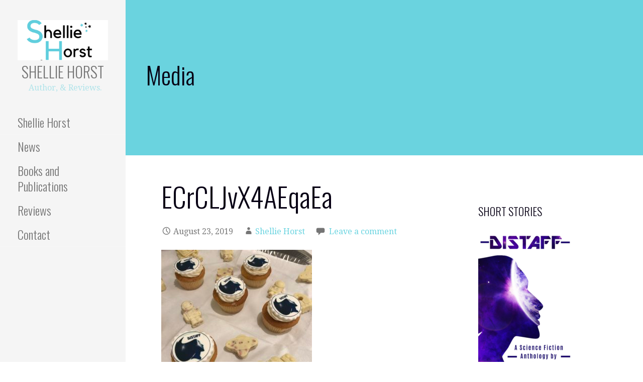

--- FILE ---
content_type: text/javascript
request_url: https://www.millymollymo.com/wp-content/plugins/onetone-companion/assets/js/main.js?ver=1.1.1
body_size: 550
content:
jQuery(document).ready(function($){
	// contact form
	function IsEmail($email ) {
		var emailReg = /^([\w-\.]+@([\w-]+\.)+[\w-]{2,4})?$/;
		return emailReg.test( $email );
	}

	$("form.contact-form #submit").click(function(){
		
		var obj     = $(this).parents(".contact-form");
		var Name    = obj.find("input#name").val();
		var Email   = obj.find("input#email").val();
		var Message = obj.find("textarea#message").val();
		var sendto  = obj.find("input#sendto").val();
		var notice  = obj.find(".noticefailed");
		
		
		obj.find('.noticesuccess').remove();
		obj.find('.contact-form-checkbox').parent('div').css({'border':'none'});
		
		if( !notice.length ){
			obj.append('<div class="noticefailed"></div>');
			notice  = obj.find(".noticefailed");
		}
	
		notice.text("");
		if(Name ===''){
			notice.html(oc_params.i18n.i3);
			return false;
		}
		
		if(Email ===''){
			notice.html(oc_params.i18n.i2);
			return false;
		}
		
		if( !IsEmail( Email ) ) {
			notice.html(oc_params.i18n.i2);
			return false;
		}
		if(Message === ''){
			notice.html(oc_params.i18n.i4);
			return false;
		}
		
		if(obj.find('.contact-form-checkbox').length){
			
			if( !obj.find('.contact-form-checkbox').is(':checked') ){
				obj.find('.contact-form-checkbox').parent('div').css({'border':'2px solid #f7e700'});
				notice.html(obj.find('.checkbox-notice').html());
				return false;
				}
			
			}
	
		notice.html("");
		notice.append("<img alt='loading' class='loading' src='"+oc_params.plugins_url+"/assets/images/loading.gif' />");
		$.ajax({
			type:"POST",
			dataType:"json",
			url:oc_params.ajaxurl,
			data:{'Name':Name,'Email':Email,'Message':Message,'sendto':sendto,'action':'onetone_contact'},
			success:function(data){ 
				if(data.error==0){
					notice.addClass("noticesuccess").removeClass("noticefailed");
					obj.find(".noticesuccess").html(data.msg);
				}else{
					notice.html(data.msg);	
				}
				jQuery('.loading').remove();obj[0].reset();
				},
			error:function(){
				notice.html("Error.");
				obj.find('.loading').remove();
				}
			});
	});
	
});